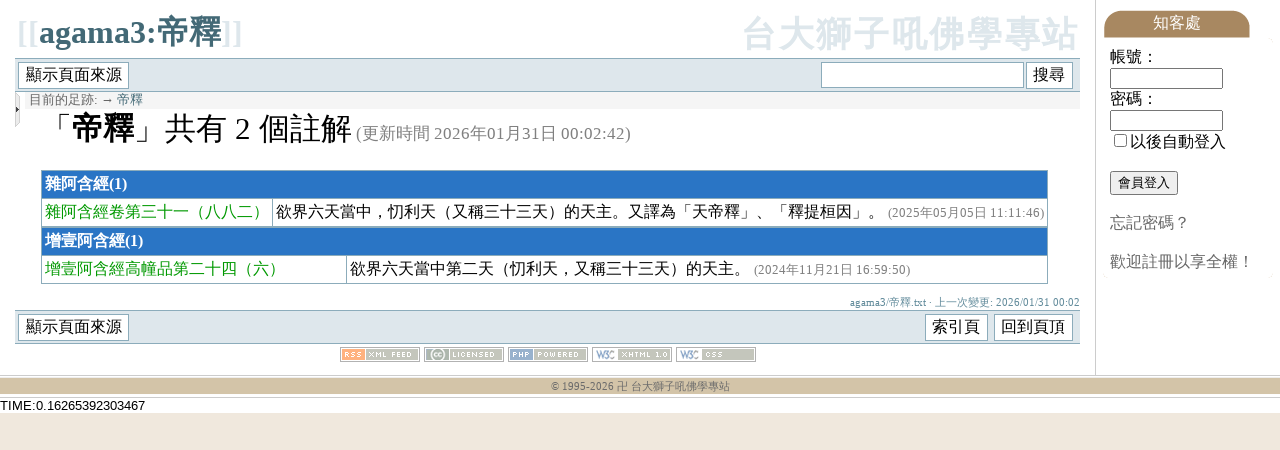

--- FILE ---
content_type: text/html; charset=UTF-8
request_url: https://buddhaspace.org/main/modules/dokuwiki/agama3:%E5%B8%9D%E9%87%8B
body_size: 63492
content:
<!DOCTYPE html PUBLIC "-//W3C//DTD XHTML 1.0 Transitional//EN" "http://www.w3.org/TR/xhtml1/DTD/xhtml1-transitional.dtd">
<html xmlns="http://www.w3.org/1999/xhtml" xml:lang="zh-TW" lang="zh-TW">
<head>
	<!-- Assign Theme name -->
	
	<!-- Title and meta -->
    <meta http-equiv="content-language" content="zh-TW" />
    <meta http-equiv="content-type" content="text/html; charset=UTF-8" />
	<title>agama3:帝釋 - 台大獅子吼佛學專站</title>
	<meta name="robots" content="index,follow" />
	<meta name="keywords" content="佛, 佛陀, 佛學, 佛教, 修行, 禪, 靜坐, 淨心, 打坐, 修行, 祈福, 離苦, 四聖諦, 八正道, 六度, 佛法討論, 佛法問題, 佛教問題, 台大, 獅子吼, 正念, 四念住, 四念處, Buddhism, Buddha, Zen, Dharma, Sangha, Practice, Meditation" />
	<meta name="description" content="台大獅子吼佛學專站是華人界第一個佛學專站。提供佛學討論交流，基於佛陀遺教，探尋佛陀本懷，實踐於日常生活，見證於慈悲智慧。" />
	<meta name="rating" content="general" />
	<meta name="author" content="台大獅子吼佛學專站" />
	<meta name="copyright" content="Copyright © 1995-2022" />
	<meta name="generator" content="XOOPS" />
	<meta name="viewport" content="width=device-width, initial-scale=1.0" />

	<!-- Rss -->
	<link rel="alternate" type="application/rss+xml" title="" href="https://buddhaspace.org/main/backend.php" />

	<!-- Favicon -->
	<link rel="shortcut icon" type="image/ico" href="https://buddhaspace.org/main/favicon.ico" />
	
    <!-- Sheet Css -->
	<link rel="stylesheet" type="text/css" media="all" title="Style sheet" href="https://buddhaspace.org/main/xoops.css" />
	<link rel="stylesheet" type="text/css" media="all" title="Style sheet" href="https://buddhaspace.org/main/themes/default/style.css" />
	<!-- Added by David on 2008/10/9 for CBS specific stylesheet. -->
	<link rel="stylesheet" type="text/css" media="all" title="Style sheet" href="https://buddhaspace.org/main/themes/default/cbs.css" />
	<!-- Added by David on 2008/10/12 for TAD Gallery -->
	<script type="text/javascript" src="https://buddhaspace.org/main/modules/tadgallery/class/jquery.js"></script>

    <!-- customized header contents -->
	<script src="https://buddhaspace.org/main/include/xoops.js" type="text/javascript"></script>
<link rel="stylesheet" href="https://buddhaspace.org/main/language/tchinese_utf8/style.css" type="text/css" />

  <meta name="generator" content="DokuWiki Release 2008-05-05" />
<meta name="robots" content="noindex,nofollow" />
<meta name="date" content="2026-01-31T00:02:42+0800" />
<meta name="keywords" content="agama3,帝釋" />
<link rel="search" type="application/opensearchdescription+xml" href="/main/modules/dokuwiki/lib/exe/opensearch.php" title="台大獅子吼佛學專站" />
<link rel="start" href="/main/modules/dokuwiki/" />
<link rel="contents" href="/main/modules/dokuwiki/agama3:%E5%B8%9D%E9%87%8B?do=index" title="索引頁" />
<link rel="alternate" type="application/rss+xml" title="Recent Changes" href="/main/modules/dokuwiki/feed.php" />
<link rel="alternate" type="application/rss+xml" title="Current Namespace" href="/main/modules/dokuwiki/feed.php?mode=list&amp;ns=agama3" />
<link rel="alternate" type="text/html" title="Plain HTML" href="/main/modules/dokuwiki/_export/xhtml/agama3:%E5%B8%9D%E9%87%8B" />
<link rel="alternate" type="text/plain" title="Wiki Markup" href="/main/modules/dokuwiki/_export/raw/agama3:%E5%B8%9D%E9%87%8B" />
<link rel="stylesheet" media="all" type="text/css" href="/main/modules/dokuwiki/lib/exe/css.php?s=all&amp;t=sidebar" />
<link rel="stylesheet" media="screen" type="text/css" href="/main/modules/dokuwiki/lib/exe/css.php?t=sidebar" />
<link rel="stylesheet" media="print" type="text/css" href="/main/modules/dokuwiki/lib/exe/css.php?s=print&amp;t=sidebar" />
<script type="text/javascript" charset="utf-8" src="/main/modules/dokuwiki/lib/exe/js.php?edit=0&amp;write=0" ></script>
    <script type="text/javascript">
    //<![CDATA[
    function epub_LoadScript( url )
    {
     document.write( '<scr' + 'ipt type="text/javascript" src="' + url + '"><\/scr' + 'ipt>' ) ;
    }
//]]>
  </script>
<link rel="stylesheet" media="screen" type="text/css" href="/main/modules/dokuwiki/lib/tpl/sidebar/layout.css" />
<link rel="stylesheet" media="screen" type="text/css" href="/main/modules/dokuwiki/lib/tpl/sidebar/design.css" />


<link rel="stylesheet" media="print" type="text/css" href="/main/modules/dokuwiki/lib/tpl/sidebar/print.css" />


</head>
<body>

<!-- Start Header -->
<!-- Added by David on 2008/11/24 to allow dokuwiki to hide header. -->
<!-- End header -->

<table cellspacing="0">
    <tr>
	<!-- Start left blocks loop -->
		<!-- End left blocks loop -->

	<td id="centercolumn" style="padding-left: 7px; padding-right: 7px;">
		<!-- Display center blocks if any -->
				<!-- End center top blocks loop -->

		<!-- Start content module page -->
		<div id="content">
<div id="dokuwiki" class="dokuwiki">
  
  <div class="stylehead">

    <div class="header">
      <div class="pagename">
        [[<a href="/main/modules/dokuwiki/agama3:%E5%B8%9D%E9%87%8B?do=backlink"  title="Backlinks">agama3:帝釋</a>]]
      </div>
      <div class="logo">
        <a href="/main/modules/dokuwiki/"  name="dokuwiki__top" id="dokuwiki__top" accesskey="h" title="[ALT+H]">台大獅子吼佛學專站</a>      </div>

      <div class="clearer"></div>
    </div>

    
    <div class="bar" id="bar__top">
      <div class="bar-left" id="bar__topleft">
        <form class="button btn_source" method="post" action="/main/modules/dokuwiki/agama3:帝釋"><div class="no"><input type="hidden" name="do" value="edit" /><input type="hidden" name="rev" value="" /><input type="submit" value="顯示頁面來源" class="button" accesskey="v" title="顯示頁面來源 [ALT+V]" /></div></form>              </div>

      <div class="bar-right" id="bar__topright">
                <form action="/main/modules/dokuwiki/" class="search" id="dw__search"><div class="no"><input type="hidden" name="do" value="search" /><input type="text" id="qsearch__in" accesskey="f" name="id" class="edit" title="[ALT+F]" /><input type="submit" value="搜尋" class="button" title="搜尋" /><div id="qsearch__out" class="ajax_qsearch JSpopup"></div></div></form>&nbsp;
      </div>

      <div class="clearer"></div>
    </div>
<table class="split"><tr>
<td class="c">
  <span id="sidebar_toggle" class="sidebar_open" onclick="toggleSidebar('/main/modules/dokuwiki/lib/tpl/sidebar/');"><img id="mini_btn" src="/main/modules/dokuwiki/lib/tpl/sidebar/images/mini-right.gif"></span>
  <div id="sidebar" style='display:none;'>
    <div id="sidebartop">
    </div>
    <div id="sidebar_content">
          <script type="text/javascript">
    //<![CDATA[

      if(!window._epub_show_throbber){	  
        epub_LoadScript("https://buddhaspace.org/main/modules/dokuwiki/lib/plugins/epub/script.js");
      }

    //]]>

    </script><!-- TOC START -->
<div class="toc">
<div class="tocheader toctoggle" id="toc__header">本頁目錄</div>
<div id="toc__inside">

<ul class="toc">
<li class="level1"><span class="li"><span class="li"><a href="#雜阿含經" class="toc"> 雜阿含經 </a></span></span></li>
<li class="level1"><span class="li"><span class="li"><a href="#增一阿含經" class="toc"> 增一阿含經 </a></span></span></li>
<li class="level1"><span class="li"><span class="li"><a href="#中阿含經" class="toc"> 中阿含經 </a></span></span></li>
<li class="level1"><span class="li"><span class="li"><a href="#長阿含經" class="toc"> 長阿含經 </a></span></span></li></ul>
</div>
</div>
<!-- TOC END -->
<ul>
<li class="level1"><span class="li"><a href="/main/modules/dokuwiki/start" class="wikilink1" title="start">首頁</a></span>
</li>
</ul>

</div>

<h1><a name="雜阿含經" id="雜阿含經"> 雜阿含經 </a></h1>
<div class="level1">
<ul>
<li class="level1"><span class="li"><a href="http://buddhaspace.org/agama/" class="urlextern" title="http://buddhaspace.org/agama/">雜阿含經</a></span>
</li>
</ul>
<table class="inline">
	<tr class="row0">
		<td class="col0"> <a href="/main/modules/dokuwiki/agama:%E9%9B%9C%E9%98%BF%E5%90%AB%E7%B6%93%E5%8D%B7%E7%AC%AC%E4%B8%80" class="wikilink1" title="agama:雜阿含經卷第一">1</a> </td><td class="col1"> <a href="/main/modules/dokuwiki/agama:%E9%9B%9C%E9%98%BF%E5%90%AB%E7%B6%93%E5%8D%B7%E7%AC%AC%E4%BA%8C" class="wikilink1" title="agama:雜阿含經卷第二">2</a> </td><td class="col2"> <a href="/main/modules/dokuwiki/agama:%E9%9B%9C%E9%98%BF%E5%90%AB%E7%B6%93%E5%8D%B7%E7%AC%AC%E4%B8%89" class="wikilink1" title="agama:雜阿含經卷第三">3</a> </td><td class="col3"> <a href="/main/modules/dokuwiki/agama:%E9%9B%9C%E9%98%BF%E5%90%AB%E7%B6%93%E5%8D%B7%E7%AC%AC%E5%9B%9B" class="wikilink1" title="agama:雜阿含經卷第四">4</a> </td><td class="col4"> <a href="/main/modules/dokuwiki/agama:%E9%9B%9C%E9%98%BF%E5%90%AB%E7%B6%93%E5%8D%B7%E7%AC%AC%E4%BA%94" class="wikilink1" title="agama:雜阿含經卷第五">5</a> </td>
	</tr>
	<tr class="row1">
		<td class="col0"> <a href="/main/modules/dokuwiki/agama:%E9%9B%9C%E9%98%BF%E5%90%AB%E7%B6%93%E5%8D%B7%E7%AC%AC%E5%85%AD" class="wikilink1" title="agama:雜阿含經卷第六">6</a> </td><td class="col1"> <a href="/main/modules/dokuwiki/agama:%E9%9B%9C%E9%98%BF%E5%90%AB%E7%B6%93%E5%8D%B7%E7%AC%AC%E4%B8%83" class="wikilink1" title="agama:雜阿含經卷第七">7</a> </td><td class="col2"> <a href="/main/modules/dokuwiki/agama:%E9%9B%9C%E9%98%BF%E5%90%AB%E7%B6%93%E5%8D%B7%E7%AC%AC%E5%85%AB" class="wikilink1" title="agama:雜阿含經卷第八">8</a> </td><td class="col3"> <a href="/main/modules/dokuwiki/agama:%E9%9B%9C%E9%98%BF%E5%90%AB%E7%B6%93%E5%8D%B7%E7%AC%AC%E4%B9%9D" class="wikilink1" title="agama:雜阿含經卷第九">9</a> </td><td class="col4"> <a href="/main/modules/dokuwiki/agama:%E9%9B%9C%E9%98%BF%E5%90%AB%E7%B6%93%E5%8D%B7%E7%AC%AC%E5%8D%81" class="wikilink1" title="agama:雜阿含經卷第十">10</a> </td>
	</tr>
	<tr class="row2">
		<td class="col0"> <a href="/main/modules/dokuwiki/agama:%E9%9B%9C%E9%98%BF%E5%90%AB%E7%B6%93%E5%8D%B7%E7%AC%AC%E5%8D%81%E4%B8%80" class="wikilink1" title="agama:雜阿含經卷第十一">11</a> </td><td class="col1"> <a href="/main/modules/dokuwiki/agama:%E9%9B%9C%E9%98%BF%E5%90%AB%E7%B6%93%E5%8D%B7%E7%AC%AC%E5%8D%81%E4%BA%8C" class="wikilink1" title="agama:雜阿含經卷第十二">12</a> </td><td class="col2"> <a href="/main/modules/dokuwiki/agama:%E9%9B%9C%E9%98%BF%E5%90%AB%E7%B6%93%E5%8D%B7%E7%AC%AC%E5%8D%81%E4%B8%89" class="wikilink1" title="agama:雜阿含經卷第十三">13</a> </td><td class="col3"> <a href="/main/modules/dokuwiki/agama:%E9%9B%9C%E9%98%BF%E5%90%AB%E7%B6%93%E5%8D%B7%E7%AC%AC%E5%8D%81%E5%9B%9B" class="wikilink1" title="agama:雜阿含經卷第十四">14</a> </td><td class="col4"> <a href="/main/modules/dokuwiki/agama:%E9%9B%9C%E9%98%BF%E5%90%AB%E7%B6%93%E5%8D%B7%E7%AC%AC%E5%8D%81%E4%BA%94" class="wikilink1" title="agama:雜阿含經卷第十五">15</a> </td>
	</tr>
	<tr class="row3">
		<td class="col0"> <a href="/main/modules/dokuwiki/agama:%E9%9B%9C%E9%98%BF%E5%90%AB%E7%B6%93%E5%8D%B7%E7%AC%AC%E5%8D%81%E5%85%AD" class="wikilink1" title="agama:雜阿含經卷第十六">16</a> </td><td class="col1"> <a href="/main/modules/dokuwiki/agama:%E9%9B%9C%E9%98%BF%E5%90%AB%E7%B6%93%E5%8D%B7%E7%AC%AC%E5%8D%81%E4%B8%83" class="wikilink1" title="agama:雜阿含經卷第十七">17</a> </td><td class="col2"> <a href="/main/modules/dokuwiki/agama:%E9%9B%9C%E9%98%BF%E5%90%AB%E7%B6%93%E5%8D%B7%E7%AC%AC%E5%8D%81%E5%85%AB" class="wikilink1" title="agama:雜阿含經卷第十八">18</a> </td><td class="col3"> <a href="/main/modules/dokuwiki/agama:%E9%9B%9C%E9%98%BF%E5%90%AB%E7%B6%93%E5%8D%B7%E7%AC%AC%E5%8D%81%E4%B9%9D" class="wikilink1" title="agama:雜阿含經卷第十九">19</a> </td><td class="col4"> <a href="/main/modules/dokuwiki/agama:%E9%9B%9C%E9%98%BF%E5%90%AB%E7%B6%93%E5%8D%B7%E7%AC%AC%E4%BA%8C%E5%8D%81" class="wikilink1" title="agama:雜阿含經卷第二十">20</a> </td>
	</tr>
	<tr class="row4">
		<td class="col0"> <a href="/main/modules/dokuwiki/agama:%E9%9B%9C%E9%98%BF%E5%90%AB%E7%B6%93%E5%8D%B7%E7%AC%AC%E4%BA%8C%E5%8D%81%E4%B8%80" class="wikilink1" title="agama:雜阿含經卷第二十一">21</a> </td><td class="col1"> <a href="/main/modules/dokuwiki/agama:%E9%9B%9C%E9%98%BF%E5%90%AB%E7%B6%93%E5%8D%B7%E7%AC%AC%E4%BA%8C%E5%8D%81%E4%BA%8C" class="wikilink1" title="agama:雜阿含經卷第二十二">22</a> </td><td class="col2"> <a href="/main/modules/dokuwiki/agama:%E9%9B%9C%E9%98%BF%E5%90%AB%E7%B6%93%E5%8D%B7%E7%AC%AC%E4%BA%8C%E5%8D%81%E4%B8%89" class="wikilink1" title="agama:雜阿含經卷第二十三">23</a> </td><td class="col3"> <a href="/main/modules/dokuwiki/agama:%E9%9B%9C%E9%98%BF%E5%90%AB%E7%B6%93%E5%8D%B7%E7%AC%AC%E4%BA%8C%E5%8D%81%E5%9B%9B" class="wikilink1" title="agama:雜阿含經卷第二十四">24</a> </td><td class="col4"> <a href="/main/modules/dokuwiki/agama:%E9%9B%9C%E9%98%BF%E5%90%AB%E7%B6%93%E5%8D%B7%E7%AC%AC%E4%BA%8C%E5%8D%81%E5%9B%9B-2" class="wikilink1" title="agama:雜阿含經卷第二十四-2">24-2</a> </td>
	</tr>
	<tr class="row5">
		<td class="col0"> <a href="/main/modules/dokuwiki/agama:%E9%9B%9C%E9%98%BF%E5%90%AB%E7%B6%93%E5%8D%B7%E7%AC%AC%E4%BA%8C%E5%8D%81%E5%9B%9B-3" class="wikilink1" title="agama:雜阿含經卷第二十四-3">24-3</a> </td><td class="col1"> <a href="/main/modules/dokuwiki/agama:%E9%9B%9C%E9%98%BF%E5%90%AB%E7%B6%93%E5%8D%B7%E7%AC%AC%E4%BA%8C%E5%8D%81%E5%9B%9B-4" class="wikilink1" title="agama:雜阿含經卷第二十四-4">24-4</a> </td><td class="col2 leftalign"> <a href="/main/modules/dokuwiki/agama:%E9%9B%9C%E9%98%BF%E5%90%AB%E7%B6%93%E5%8D%B7%E7%AC%AC%E4%BA%8C%E5%8D%81%E4%BA%94" class="wikilink1" title="agama:雜阿含經卷第二十五">25</a>  </td><td class="col3"> <a href="/main/modules/dokuwiki/agama:%E9%9B%9C%E9%98%BF%E5%90%AB%E7%B6%93%E5%8D%B7%E7%AC%AC%E4%BA%8C%E5%8D%81%E5%85%AD" class="wikilink1" title="agama:雜阿含經卷第二十六">26</a> </td><td class="col4"> <a href="/main/modules/dokuwiki/agama:%E9%9B%9C%E9%98%BF%E5%90%AB%E7%B6%93%E5%8D%B7%E7%AC%AC%E4%BA%8C%E5%8D%81%E5%85%AD-2" class="wikilink1" title="agama:雜阿含經卷第二十六-2">26-2</a> </td>
	</tr>
	<tr class="row6">
		<td class="col0"> <a href="/main/modules/dokuwiki/agama:%E9%9B%9C%E9%98%BF%E5%90%AB%E7%B6%93%E5%8D%B7%E7%AC%AC%E4%BA%8C%E5%8D%81%E4%B8%83" class="wikilink1" title="agama:雜阿含經卷第二十七">27</a> </td><td class="col1"> <a href="/main/modules/dokuwiki/agama:%E9%9B%9C%E9%98%BF%E5%90%AB%E7%B6%93%E5%8D%B7%E7%AC%AC%E4%BA%8C%E5%8D%81%E5%85%AB" class="wikilink1" title="agama:雜阿含經卷第二十八">28</a> </td><td class="col2"> <a href="/main/modules/dokuwiki/agama:%E9%9B%9C%E9%98%BF%E5%90%AB%E7%B6%93%E5%8D%B7%E7%AC%AC%E4%BA%8C%E5%8D%81%E4%B9%9D" class="wikilink1" title="agama:雜阿含經卷第二十九">29</a> </td><td class="col3"> <a href="/main/modules/dokuwiki/agama:%E9%9B%9C%E9%98%BF%E5%90%AB%E7%B6%93%E5%8D%B7%E7%AC%AC%E4%B8%89%E5%8D%81" class="wikilink1" title="agama:雜阿含經卷第三十">30</a> </td><td class="col4"> <a href="/main/modules/dokuwiki/agama:%E9%9B%9C%E9%98%BF%E5%90%AB%E7%B6%93%E5%8D%B7%E7%AC%AC%E4%B8%89%E5%8D%81%E4%B8%80" class="wikilink1" title="agama:雜阿含經卷第三十一">31</a> </td>
	</tr>
	<tr class="row7">
		<td class="col0"> <a href="/main/modules/dokuwiki/agama:%E9%9B%9C%E9%98%BF%E5%90%AB%E7%B6%93%E5%8D%B7%E7%AC%AC%E4%B8%89%E5%8D%81%E4%B8%80-2" class="wikilink1" title="agama:雜阿含經卷第三十一-2">31-2</a> </td><td class="col1"> <a href="/main/modules/dokuwiki/agama:%E9%9B%9C%E9%98%BF%E5%90%AB%E7%B6%93%E5%8D%B7%E7%AC%AC%E4%B8%89%E5%8D%81%E4%BA%8C" class="wikilink1" title="agama:雜阿含經卷第三十二">32</a> </td><td class="col2"> <a href="/main/modules/dokuwiki/agama:%E9%9B%9C%E9%98%BF%E5%90%AB%E7%B6%93%E5%8D%B7%E7%AC%AC%E4%B8%89%E5%8D%81%E4%B8%89" class="wikilink1" title="agama:雜阿含經卷第三十三">33</a> </td><td class="col3"> <a href="/main/modules/dokuwiki/agama:%E9%9B%9C%E9%98%BF%E5%90%AB%E7%B6%93%E5%8D%B7%E7%AC%AC%E4%B8%89%E5%8D%81%E5%9B%9B" class="wikilink1" title="agama:雜阿含經卷第三十四">34</a> </td><td class="col4"> <a href="/main/modules/dokuwiki/agama:%E9%9B%9C%E9%98%BF%E5%90%AB%E7%B6%93%E5%8D%B7%E7%AC%AC%E4%B8%89%E5%8D%81%E4%BA%94" class="wikilink1" title="agama:雜阿含經卷第三十五">35</a> </td>
	</tr>
	<tr class="row8">
		<td class="col0"> <a href="/main/modules/dokuwiki/agama:%E9%9B%9C%E9%98%BF%E5%90%AB%E7%B6%93%E5%8D%B7%E7%AC%AC%E4%B8%89%E5%8D%81%E5%85%AD" class="wikilink1" title="agama:雜阿含經卷第三十六">36</a> </td><td class="col1"> <a href="/main/modules/dokuwiki/agama:%E9%9B%9C%E9%98%BF%E5%90%AB%E7%B6%93%E5%8D%B7%E7%AC%AC%E4%B8%89%E5%8D%81%E4%B8%83" class="wikilink1" title="agama:雜阿含經卷第三十七">37</a> </td><td class="col2"> <a href="/main/modules/dokuwiki/agama:%E9%9B%9C%E9%98%BF%E5%90%AB%E7%B6%93%E5%8D%B7%E7%AC%AC%E4%B8%89%E5%8D%81%E5%85%AB" class="wikilink1" title="agama:雜阿含經卷第三十八">38</a> </td><td class="col3"> <a href="/main/modules/dokuwiki/agama:%E9%9B%9C%E9%98%BF%E5%90%AB%E7%B6%93%E5%8D%B7%E7%AC%AC%E4%B8%89%E5%8D%81%E4%B9%9D" class="wikilink1" title="agama:雜阿含經卷第三十九">39</a> </td><td class="col4"> <a href="/main/modules/dokuwiki/agama:%E9%9B%9C%E9%98%BF%E5%90%AB%E7%B6%93%E5%8D%B7%E7%AC%AC%E5%9B%9B%E5%8D%81" class="wikilink1" title="agama:雜阿含經卷第四十">40</a> </td>
	</tr>
	<tr class="row9">
		<td class="col0"> <a href="/main/modules/dokuwiki/agama:%E9%9B%9C%E9%98%BF%E5%90%AB%E7%B6%93%E5%8D%B7%E7%AC%AC%E5%9B%9B%E5%8D%81%E4%B8%80" class="wikilink1" title="agama:雜阿含經卷第四十一">41</a> </td><td class="col1"> <a href="/main/modules/dokuwiki/agama:%E9%9B%9C%E9%98%BF%E5%90%AB%E7%B6%93%E5%8D%B7%E7%AC%AC%E5%9B%9B%E5%8D%81%E4%BA%8C" class="wikilink1" title="agama:雜阿含經卷第四十二">42</a> </td><td class="col2"> <a href="/main/modules/dokuwiki/agama:%E9%9B%9C%E9%98%BF%E5%90%AB%E7%B6%93%E5%8D%B7%E7%AC%AC%E5%9B%9B%E5%8D%81%E4%B8%89" class="wikilink1" title="agama:雜阿含經卷第四十三">43</a> </td><td class="col3"> <a href="/main/modules/dokuwiki/agama:%E9%9B%9C%E9%98%BF%E5%90%AB%E7%B6%93%E5%8D%B7%E7%AC%AC%E5%9B%9B%E5%8D%81%E5%9B%9B" class="wikilink1" title="agama:雜阿含經卷第四十四">44</a> </td><td class="col4"> <a href="/main/modules/dokuwiki/agama:%E9%9B%9C%E9%98%BF%E5%90%AB%E7%B6%93%E5%8D%B7%E7%AC%AC%E5%9B%9B%E5%8D%81%E4%BA%94" class="wikilink1" title="agama:雜阿含經卷第四十五">45</a> </td>
	</tr>
	<tr class="row10">
		<td class="col0"> <a href="/main/modules/dokuwiki/agama:%E9%9B%9C%E9%98%BF%E5%90%AB%E7%B6%93%E5%8D%B7%E7%AC%AC%E5%9B%9B%E5%8D%81%E5%85%AD" class="wikilink1" title="agama:雜阿含經卷第四十六">46</a> </td><td class="col1"> <a href="/main/modules/dokuwiki/agama:%E9%9B%9C%E9%98%BF%E5%90%AB%E7%B6%93%E5%8D%B7%E7%AC%AC%E5%9B%9B%E5%8D%81%E4%B8%83" class="wikilink1" title="agama:雜阿含經卷第四十七">47</a> </td><td class="col2"> <a href="/main/modules/dokuwiki/agama:%E9%9B%9C%E9%98%BF%E5%90%AB%E7%B6%93%E5%8D%B7%E7%AC%AC%E5%9B%9B%E5%8D%81%E5%85%AB" class="wikilink1" title="agama:雜阿含經卷第四十八">48</a> </td><td class="col3"> <a href="/main/modules/dokuwiki/agama:%E9%9B%9C%E9%98%BF%E5%90%AB%E7%B6%93%E5%8D%B7%E7%AC%AC%E5%9B%9B%E5%8D%81%E4%B9%9D" class="wikilink1" title="agama:雜阿含經卷第四十九">49</a> </td><td class="col4"> <a href="/main/modules/dokuwiki/agama:%E9%9B%9C%E9%98%BF%E5%90%AB%E7%B6%93%E5%8D%B7%E7%AC%AC%E4%BA%94%E5%8D%81" class="wikilink1" title="agama:雜阿含經卷第五十">50</a> </td>
	</tr>
</table>

</div>

<h1><a name="增一阿含經" id="增一阿含經"> 增一阿含經 </a></h1>
<div class="level1">
<ul>
<li class="level1"><span class="li"><a href="http://buddhaspace.org/agama1/" class="urlextern" title="http://buddhaspace.org/agama1/">增一阿含經</a></span>
</li>
</ul>
<table class="inline">
	<tr class="row0">
		<td class="col0"> <a href="/main/modules/dokuwiki/agama1:%E5%A2%9E%E5%A3%B9%E9%98%BF%E5%90%AB%E7%B6%93%E5%BA%8F%E5%93%81%E7%AC%AC%E4%B8%80" class="wikilink1" title="agama1:增壹阿含經序品第一">1</a> </td><td class="col1"> <a href="/main/modules/dokuwiki/agama1:%E5%A2%9E%E5%A3%B9%E9%98%BF%E5%90%AB%E7%B6%93%E5%8D%81%E5%BF%B5%E5%93%81%E7%AC%AC%E4%BA%8C" class="wikilink1" title="agama1:增壹阿含經十念品第二">2</a> </td><td class="col2"> <a href="/main/modules/dokuwiki/agama1:%E5%A2%9E%E5%A3%B9%E9%98%BF%E5%90%AB%E7%B6%93%E5%BB%A3%E6%BC%94%E5%93%81%E7%AC%AC%E4%B8%89" class="wikilink1" title="agama1:增壹阿含經廣演品第三">3</a> </td><td class="col3"> <a href="/main/modules/dokuwiki/agama1:%E5%A2%9E%E5%A3%B9%E9%98%BF%E5%90%AB%E7%B6%93%E5%BC%9F%E5%AD%90%E5%93%81%E7%AC%AC%E5%9B%9B" class="wikilink1" title="agama1:增壹阿含經弟子品第四">4</a> </td><td class="col4"> <a href="/main/modules/dokuwiki/agama1:%E5%A2%9E%E5%A3%B9%E9%98%BF%E5%90%AB%E7%B6%93%E6%AF%94%E4%B8%98%E5%B0%BC%E5%93%81%E7%AC%AC%E4%BA%94" class="wikilink1" title="agama1:增壹阿含經比丘尼品第五">5</a> </td>
	</tr>
	<tr class="row1">
		<td class="col0"> <a href="/main/modules/dokuwiki/agama1:%E5%A2%9E%E5%A3%B9%E9%98%BF%E5%90%AB%E7%B6%93%E6%B8%85%E4%BF%A1%E5%A3%AB%E5%93%81%E7%AC%AC%E5%85%AD" class="wikilink1" title="agama1:增壹阿含經清信士品第六">6</a> </td><td class="col1"> <a href="/main/modules/dokuwiki/agama1:%E5%A2%9E%E5%A3%B9%E9%98%BF%E5%90%AB%E7%B6%93%E6%B8%85%E4%BF%A1%E5%A5%B3%E5%93%81%E7%AC%AC%E4%B8%83" class="wikilink1" title="agama1:增壹阿含經清信女品第七">7</a> </td><td class="col2"> <a href="/main/modules/dokuwiki/agama1:%E5%A2%9E%E5%A3%B9%E9%98%BF%E5%90%AB%E7%B6%93%E9%98%BF%E9%A0%88%E5%80%AB%E5%93%81%E7%AC%AC%E5%85%AB" class="wikilink1" title="agama1:增壹阿含經阿須倫品第八">8</a> </td><td class="col3"> <a href="/main/modules/dokuwiki/agama1:%E5%A2%9E%E5%A3%B9%E9%98%BF%E5%90%AB%E7%B6%93%E4%B8%80%E5%AD%90%E5%93%81%E7%AC%AC%E4%B9%9D" class="wikilink1" title="agama1:增壹阿含經一子品第九">9</a> </td><td class="col4"> <a href="/main/modules/dokuwiki/agama1:%E5%A2%9E%E5%A3%B9%E9%98%BF%E5%90%AB%E7%B6%93%E8%AD%B7%E5%BF%83%E5%93%81%E7%AC%AC%E5%8D%81" class="wikilink1" title="agama1:增壹阿含經護心品第十">10</a> </td>
	</tr>
	<tr class="row2">
		<td class="col0"> <a href="/main/modules/dokuwiki/agama1:%E5%A2%9E%E5%A3%B9%E9%98%BF%E5%90%AB%E7%B6%93%E4%B8%8D%E9%80%AE%E5%93%81%E7%AC%AC%E5%8D%81%E4%B8%80" class="wikilink1" title="agama1:增壹阿含經不逮品第十一">11</a> </td><td class="col1"> <a href="/main/modules/dokuwiki/agama1:%E5%A2%9E%E5%A3%B9%E9%98%BF%E5%90%AB%E7%B6%93%E5%A3%B9%E5%85%A5%E9%81%93%E5%93%81%E7%AC%AC%E5%8D%81%E4%BA%8C" class="wikilink1" title="agama1:增壹阿含經壹入道品第十二">12</a> </td><td class="col2"> <a href="/main/modules/dokuwiki/agama1:%E5%A2%9E%E5%A3%B9%E9%98%BF%E5%90%AB%E7%B6%93%E5%88%A9%E9%A4%8A%E5%93%81%E7%AC%AC%E5%8D%81%E4%B8%89" class="wikilink1" title="agama1:增壹阿含經利養品第十三">13</a> </td><td class="col3"> <a href="/main/modules/dokuwiki/agama1:%E5%A2%9E%E5%A3%B9%E9%98%BF%E5%90%AB%E7%B6%93%E4%BA%94%E6%88%92%E5%93%81%E7%AC%AC%E5%8D%81%E5%9B%9B" class="wikilink1" title="agama1:增壹阿含經五戒品第十四">14</a> </td><td class="col4"> <a href="/main/modules/dokuwiki/agama1:%E5%A2%9E%E5%A3%B9%E9%98%BF%E5%90%AB%E7%B6%93%E6%9C%89%E7%84%A1%E5%93%81%E7%AC%AC%E5%8D%81%E4%BA%94" class="wikilink1" title="agama1:增壹阿含經有無品第十五">15</a> </td>
	</tr>
	<tr class="row3">
		<td class="col0"> <a href="/main/modules/dokuwiki/agama1:%E5%A2%9E%E5%A3%B9%E9%98%BF%E5%90%AB%E7%B6%93%E7%81%AB%E6%BB%85%E5%93%81%E7%AC%AC%E5%8D%81%E5%85%AD" class="wikilink1" title="agama1:增壹阿含經火滅品第十六">16</a> </td><td class="col1"> <a href="/main/modules/dokuwiki/agama1:%E5%A2%9E%E5%A3%B9%E9%98%BF%E5%90%AB%E7%B6%93%E5%AE%89%E8%88%AC%E5%93%81%E7%AC%AC%E5%8D%81%E4%B8%83" class="wikilink1" title="agama1:增壹阿含經安般品第十七">17</a> </td><td class="col2"> <a href="/main/modules/dokuwiki/agama1:%E5%A2%9E%E5%A3%B9%E9%98%BF%E5%90%AB%E7%B6%93%E6%85%9A%E6%84%A7%E5%93%81%E7%AC%AC%E5%8D%81%E5%85%AB" class="wikilink1" title="agama1:增壹阿含經慚愧品第十八">18</a> </td><td class="col3"> <a href="/main/modules/dokuwiki/agama1:%E5%A2%9E%E5%A3%B9%E9%98%BF%E5%90%AB%E7%B6%93%E5%8B%B8%E8%AB%8B%E5%93%81%E7%AC%AC%E5%8D%81%E4%B9%9D" class="wikilink1" title="agama1:增壹阿含經勸請品第十九">19</a> </td><td class="col4"> <a href="/main/modules/dokuwiki/agama1:%E5%A2%9E%E5%A3%B9%E9%98%BF%E5%90%AB%E7%B6%93%E5%96%84%E7%9F%A5%E8%AD%98%E5%93%81%E7%AC%AC%E4%BA%8C%E5%8D%81" class="wikilink1" title="agama1:增壹阿含經善知識品第二十">20</a> </td>
	</tr>
	<tr class="row4">
		<td class="col0"> <a href="/main/modules/dokuwiki/agama1:%E5%A2%9E%E5%A3%B9%E9%98%BF%E5%90%AB%E7%B6%93%E4%B8%89%E5%AF%B6%E5%93%81%E7%AC%AC%E4%BA%8C%E5%8D%81%E4%B8%80" class="wikilink1" title="agama1:增壹阿含經三寶品第二十一">21</a> </td><td class="col1"> <a href="/main/modules/dokuwiki/agama1:%E5%A2%9E%E5%A3%B9%E9%98%BF%E5%90%AB%E7%B6%93%E4%B8%89%E4%BE%9B%E9%A4%8A%E5%93%81%E7%AC%AC%E4%BA%8C%E5%8D%81%E4%BA%8C" class="wikilink1" title="agama1:增壹阿含經三供養品第二十二">22</a> </td><td class="col2"> <a href="/main/modules/dokuwiki/agama1:%E5%A2%9E%E5%A3%B9%E9%98%BF%E5%90%AB%E7%B6%93%E5%9C%B0%E4%B8%BB%E5%93%81%E7%AC%AC%E4%BA%8C%E5%8D%81%E4%B8%89" class="wikilink1" title="agama1:增壹阿含經地主品第二十三">23</a> </td><td class="col3"> <a href="/main/modules/dokuwiki/agama1:%E5%A2%9E%E5%A3%B9%E9%98%BF%E5%90%AB%E7%B6%93%E9%AB%98%E5%B9%A2%E5%93%81%E7%AC%AC%E4%BA%8C%E5%8D%81%E5%9B%9B" class="wikilink1" title="agama1:增壹阿含經高幢品第二十四">24</a> </td><td class="col4"> <a href="/main/modules/dokuwiki/agama1:%E5%A2%9E%E5%A3%B9%E9%98%BF%E5%90%AB%E7%B6%93%E5%9B%9B%E8%AB%A6%E5%93%81%E7%AC%AC%E4%BA%8C%E5%8D%81%E4%BA%94" class="wikilink1" title="agama1:增壹阿含經四諦品第二十五">25</a> </td>
	</tr>
	<tr class="row5">
		<td class="col0"> <a href="/main/modules/dokuwiki/agama1:%E5%A2%9E%E5%A3%B9%E9%98%BF%E5%90%AB%E7%B6%93%E5%9B%9B%E6%84%8F%E6%96%B7%E5%93%81%E7%AC%AC%E4%BA%8C%E5%8D%81%E5%85%AD" class="wikilink1" title="agama1:增壹阿含經四意斷品第二十六">26</a> </td><td class="col1"> <a href="/main/modules/dokuwiki/agama1:%E5%A2%9E%E5%A3%B9%E9%98%BF%E5%90%AB%E7%B6%93%E7%AD%89%E8%B6%A3%E5%9B%9B%E8%AB%A6%E5%93%81%E7%AC%AC%E4%BA%8C%E5%8D%81%E4%B8%83" class="wikilink1" title="agama1:增壹阿含經等趣四諦品第二十七">27</a> </td><td class="col2"> <a href="/main/modules/dokuwiki/agama1:%E5%A2%9E%E5%A3%B9%E9%98%BF%E5%90%AB%E7%B6%93%E8%81%B2%E8%81%9E%E5%93%81%E7%AC%AC%E4%BA%8C%E5%8D%81%E5%85%AB" class="wikilink1" title="agama1:增壹阿含經聲聞品第二十八">28</a> </td><td class="col3"> <a href="/main/modules/dokuwiki/agama1:%E5%A2%9E%E5%A3%B9%E9%98%BF%E5%90%AB%E7%B6%93%E8%8B%A6%E6%A8%82%E5%93%81%E7%AC%AC%E4%BA%8C%E5%8D%81%E4%B9%9D" class="wikilink1" title="agama1:增壹阿含經苦樂品第二十九">29</a> </td><td class="col4"> <a href="/main/modules/dokuwiki/agama1:%E5%A2%9E%E5%A3%B9%E9%98%BF%E5%90%AB%E7%B6%93%E9%A0%88%E9%99%80%E5%93%81%E7%AC%AC%E4%B8%89%E5%8D%81" class="wikilink1" title="agama1:增壹阿含經須陀品第三十">30</a> </td>
	</tr>
	<tr class="row6">
		<td class="col0"> <a href="/main/modules/dokuwiki/agama1:%E5%A2%9E%E5%A3%B9%E9%98%BF%E5%90%AB%E7%B6%93%E5%A2%9E%E4%B8%8A%E5%93%81%E7%AC%AC%E4%B8%89%E5%8D%81%E4%B8%80" class="wikilink1" title="agama1:增壹阿含經增上品第三十一">31</a> </td><td class="col1"> <a href="/main/modules/dokuwiki/agama1:%E5%A2%9E%E5%A3%B9%E9%98%BF%E5%90%AB%E7%B6%93%E5%96%84%E8%81%9A%E5%93%81%E7%AC%AC%E4%B8%89%E5%8D%81%E4%BA%8C" class="wikilink1" title="agama1:增壹阿含經善聚品第三十二">32</a> </td><td class="col2"> <a href="/main/modules/dokuwiki/agama1:%E5%A2%9E%E5%A3%B9%E9%98%BF%E5%90%AB%E7%B6%93%E4%BA%94%E7%8E%8B%E5%93%81%E7%AC%AC%E4%B8%89%E5%8D%81%E4%B8%89" class="wikilink1" title="agama1:增壹阿含經五王品第三十三">33</a> </td><td class="col3"> <a href="/main/modules/dokuwiki/agama1:%E5%A2%9E%E5%A3%B9%E9%98%BF%E5%90%AB%E7%B6%93%E7%AD%89%E8%A6%8B%E5%93%81%E7%AC%AC%E4%B8%89%E5%8D%81%E5%9B%9B" class="wikilink1" title="agama1:增壹阿含經等見品第三十四">34</a> </td><td class="col4"> <a href="/main/modules/dokuwiki/agama1:%E5%A2%9E%E5%A3%B9%E9%98%BF%E5%90%AB%E7%B6%93%E9%82%AA%E8%81%9A%E5%93%81%E7%AC%AC%E4%B8%89%E5%8D%81%E4%BA%94" class="wikilink1" title="agama1:增壹阿含經邪聚品第三十五">35</a> </td>
	</tr>
	<tr class="row7">
		<td class="col0"> <a href="/main/modules/dokuwiki/agama1:%E5%A2%9E%E5%A3%B9%E9%98%BF%E5%90%AB%E7%B6%93%E8%81%BD%E6%B3%95%E5%93%81%E7%AC%AC%E4%B8%89%E5%8D%81%E5%85%AD" class="wikilink1" title="agama1:增壹阿含經聽法品第三十六">36</a> </td><td class="col1"> <a href="/main/modules/dokuwiki/agama1:%E5%A2%9E%E5%A3%B9%E9%98%BF%E5%90%AB%E7%B6%93%E5%85%AD%E9%87%8D%E5%93%81%E7%AC%AC%E4%B8%89%E5%8D%81%E4%B8%83" class="wikilink1" title="agama1:增壹阿含經六重品第三十七">37</a> </td><td class="col2"> <a href="/main/modules/dokuwiki/agama1:%E5%A2%9E%E5%A3%B9%E9%98%BF%E5%90%AB%E7%B6%93%E5%8A%9B%E5%93%81%E7%AC%AC%E4%B8%89%E5%8D%81%E5%85%AB" class="wikilink1" title="agama1:增壹阿含經力品第三十八">38</a> </td><td class="col3"> <a href="/main/modules/dokuwiki/agama1:%E5%A2%9E%E5%A3%B9%E9%98%BF%E5%90%AB%E7%B6%93%E7%AD%89%E6%B3%95%E5%93%81%E7%AC%AC%E4%B8%89%E5%8D%81%E4%B9%9D" class="wikilink1" title="agama1:增壹阿含經等法品第三十九">39</a> </td><td class="col4"> <a href="/main/modules/dokuwiki/agama1:%E5%A2%9E%E5%A3%B9%E9%98%BF%E5%90%AB%E7%B6%93%E4%B8%83%E6%97%A5%E5%93%81%E7%AC%AC%E5%9B%9B%E5%8D%81" class="wikilink1" title="agama1:增壹阿含經七日品第四十">40</a> </td>
	</tr>
	<tr class="row8">
		<td class="col0"> <a href="/main/modules/dokuwiki/agama1:%E5%A2%9E%E5%A3%B9%E9%98%BF%E5%90%AB%E7%B6%93%E8%8E%AB%E7%95%8F%E5%93%81%E7%AC%AC%E5%9B%9B%E5%8D%81%E4%B8%80" class="wikilink1" title="agama1:增壹阿含經莫畏品第四十一">41</a> </td><td class="col1"> <a href="/main/modules/dokuwiki/agama1:%E5%A2%9E%E5%A3%B9%E9%98%BF%E5%90%AB%E7%B6%93%E5%85%AB%E9%9B%A3%E5%93%81%E7%AC%AC%E5%9B%9B%E5%8D%81%E4%BA%8C" class="wikilink1" title="agama1:增壹阿含經八難品第四十二">42</a> </td><td class="col2"> <a href="/main/modules/dokuwiki/agama1:%E5%A2%9E%E5%A3%B9%E9%98%BF%E5%90%AB%E7%B6%93%E9%A6%AC%E8%A1%80%E5%A4%A9%E5%AD%90%E5%93%81%E7%AC%AC%E5%9B%9B%E5%8D%81%E4%B8%89" class="wikilink1" title="agama1:增壹阿含經馬血天子品第四十三">43</a> </td><td class="col3"> <a href="/main/modules/dokuwiki/agama1:%E5%A2%9E%E5%A3%B9%E9%98%BF%E5%90%AB%E7%B6%93%E4%B9%9D%E7%9C%BE%E7%94%9F%E5%B1%85%E5%93%81%E7%AC%AC%E5%9B%9B%E5%8D%81%E5%9B%9B" class="wikilink1" title="agama1:增壹阿含經九眾生居品第四十四">44</a> </td><td class="col4"> <a href="/main/modules/dokuwiki/agama1:%E5%A2%9E%E5%A3%B9%E9%98%BF%E5%90%AB%E7%B6%93%E9%A6%AC%E7%8E%8B%E5%93%81%E7%AC%AC%E5%9B%9B%E5%8D%81%E4%BA%94" class="wikilink1" title="agama1:增壹阿含經馬王品第四十五">45</a> </td>
	</tr>
	<tr class="row9">
		<td class="col0"> <a href="/main/modules/dokuwiki/agama1:%E5%A2%9E%E5%A3%B9%E9%98%BF%E5%90%AB%E7%B6%93%E7%B5%90%E7%A6%81%E5%93%81%E7%AC%AC%E5%9B%9B%E5%8D%81%E5%85%AD" class="wikilink1" title="agama1:增壹阿含經結禁品第四十六">46</a> </td><td class="col1"> <a href="/main/modules/dokuwiki/agama1:%E5%A2%9E%E5%A3%B9%E9%98%BF%E5%90%AB%E7%B6%93%E5%96%84%E6%83%A1%E5%93%81%E7%AC%AC%E5%9B%9B%E5%8D%81%E4%B8%83" class="wikilink1" title="agama1:增壹阿含經善惡品第四十七">47</a> </td><td class="col2"> <a href="/main/modules/dokuwiki/agama1:%E5%A2%9E%E5%A3%B9%E9%98%BF%E5%90%AB%E7%B6%93%E5%8D%81%E4%B8%8D%E5%96%84%E5%93%81%E7%AC%AC%E5%9B%9B%E5%8D%81%E5%85%AB" class="wikilink1" title="agama1:增壹阿含經十不善品第四十八">48</a> </td><td class="col3"> <a href="/main/modules/dokuwiki/agama1:%E5%A2%9E%E5%A3%B9%E9%98%BF%E5%90%AB%E7%B6%93%E6%94%BE%E7%89%9B%E5%93%81%E7%AC%AC%E5%9B%9B%E5%8D%81%E4%B9%9D" class="wikilink1" title="agama1:增壹阿含經放牛品第四十九">49</a> </td><td class="col4"> <a href="/main/modules/dokuwiki/agama1:%E5%A2%9E%E5%A3%B9%E9%98%BF%E5%90%AB%E7%B6%93%E7%A6%AE%E4%B8%89%E5%AF%B6%E5%93%81%E7%AC%AC%E4%BA%94%E5%8D%81" class="wikilink1" title="agama1:增壹阿含經禮三寶品第五十">50</a> </td>
	</tr>
	<tr class="row10">
		<td class="col0"> <a href="/main/modules/dokuwiki/agama1:%E5%A2%9E%E5%A3%B9%E9%98%BF%E5%90%AB%E7%B6%93%E9%9D%9E%E5%B8%B8%E5%93%81%E7%AC%AC%E4%BA%94%E5%8D%81%E4%B8%80" class="wikilink1" title="agama1:增壹阿含經非常品第五十一">51</a> </td><td class="col1" colspan="4"> <a href="/main/modules/dokuwiki/agama1:%E5%A2%9E%E5%A3%B9%E9%98%BF%E5%90%AB%E7%B6%93%E5%A4%A7%E6%84%9B%E9%81%93%E8%88%AC%E6%B6%85%E6%A7%83%E5%93%81%E7%AC%AC%E4%BA%94%E5%8D%81%E4%BA%8C" class="wikilink1" title="agama1:增壹阿含經大愛道般涅槃品第五十二">52</a> </td>
	</tr>
</table>

</div>

<h1><a name="中阿含經" id="中阿含經"> 中阿含經 </a></h1>
<div class="level1">
<ul>
<li class="level1"><span class="li"><a href="http://buddhaspace.org/agama2/" class="urlextern" title="http://buddhaspace.org/agama2/">中阿含經</a></span>
</li>
</ul>
<table class="inline">
	<tr class="row0">
		<td class="col0"> <a href="/main/modules/dokuwiki/agama2:%E4%B8%AD%E9%98%BF%E5%90%AB%E7%B6%93%E5%8D%B7%E7%AC%AC%E4%B8%80" class="wikilink1" title="agama2:中阿含經卷第一">1</a> </td><td class="col1"> <a href="/main/modules/dokuwiki/agama2:%E4%B8%AD%E9%98%BF%E5%90%AB%E7%B6%93%E5%8D%B7%E7%AC%AC%E4%BA%8C" class="wikilink1" title="agama2:中阿含經卷第二">2</a> </td><td class="col2"> <a href="/main/modules/dokuwiki/agama2:%E4%B8%AD%E9%98%BF%E5%90%AB%E7%B6%93%E5%8D%B7%E7%AC%AC%E4%B8%89" class="wikilink1" title="agama2:中阿含經卷第三">3</a> </td><td class="col3"> <a href="/main/modules/dokuwiki/agama2:%E4%B8%AD%E9%98%BF%E5%90%AB%E7%B6%93%E5%8D%B7%E7%AC%AC%E5%9B%9B" class="wikilink1" title="agama2:中阿含經卷第四">4</a> </td><td class="col4"> <a href="/main/modules/dokuwiki/agama2:%E4%B8%AD%E9%98%BF%E5%90%AB%E7%B6%93%E5%8D%B7%E7%AC%AC%E4%BA%94" class="wikilink1" title="agama2:中阿含經卷第五">5</a> </td>
	</tr>
	<tr class="row1">
		<td class="col0"> <a href="/main/modules/dokuwiki/agama2:%E4%B8%AD%E9%98%BF%E5%90%AB%E7%B6%93%E5%8D%B7%E7%AC%AC%E5%85%AD" class="wikilink1" title="agama2:中阿含經卷第六">6</a> </td><td class="col1"> <a href="/main/modules/dokuwiki/agama2:%E4%B8%AD%E9%98%BF%E5%90%AB%E7%B6%93%E5%8D%B7%E7%AC%AC%E4%B8%83" class="wikilink1" title="agama2:中阿含經卷第七">7</a> </td><td class="col2"> <a href="/main/modules/dokuwiki/agama2:%E4%B8%AD%E9%98%BF%E5%90%AB%E7%B6%93%E5%8D%B7%E7%AC%AC%E5%85%AB" class="wikilink1" title="agama2:中阿含經卷第八">8</a> </td><td class="col3"> <a href="/main/modules/dokuwiki/agama2:%E4%B8%AD%E9%98%BF%E5%90%AB%E7%B6%93%E5%8D%B7%E7%AC%AC%E4%B9%9D" class="wikilink1" title="agama2:中阿含經卷第九">9</a> </td><td class="col4"> <a href="/main/modules/dokuwiki/agama2:%E4%B8%AD%E9%98%BF%E5%90%AB%E7%B6%93%E5%8D%B7%E7%AC%AC%E5%8D%81" class="wikilink1" title="agama2:中阿含經卷第十">10</a> </td>
	</tr>
	<tr class="row2">
		<td class="col0"> <a href="/main/modules/dokuwiki/agama2:%E4%B8%AD%E9%98%BF%E5%90%AB%E7%B6%93%E5%8D%B7%E7%AC%AC%E5%8D%81%E4%B8%80" class="wikilink1" title="agama2:中阿含經卷第十一">11</a> </td><td class="col1"> <a href="/main/modules/dokuwiki/agama2:%E4%B8%AD%E9%98%BF%E5%90%AB%E7%B6%93%E5%8D%B7%E7%AC%AC%E5%8D%81%E4%BA%8C" class="wikilink1" title="agama2:中阿含經卷第十二">12</a> </td><td class="col2"> <a href="/main/modules/dokuwiki/agama2:%E4%B8%AD%E9%98%BF%E5%90%AB%E7%B6%93%E5%8D%B7%E7%AC%AC%E5%8D%81%E4%B8%89" class="wikilink1" title="agama2:中阿含經卷第十三">13</a> </td><td class="col3"> <a href="/main/modules/dokuwiki/agama2:%E4%B8%AD%E9%98%BF%E5%90%AB%E7%B6%93%E5%8D%B7%E7%AC%AC%E5%8D%81%E5%9B%9B" class="wikilink1" title="agama2:中阿含經卷第十四">14</a> </td><td class="col4"> <a href="/main/modules/dokuwiki/agama2:%E4%B8%AD%E9%98%BF%E5%90%AB%E7%B6%93%E5%8D%B7%E7%AC%AC%E5%8D%81%E4%BA%94" class="wikilink1" title="agama2:中阿含經卷第十五">15</a> </td>
	</tr>
	<tr class="row3">
		<td class="col0"> <a href="/main/modules/dokuwiki/agama2:%E4%B8%AD%E9%98%BF%E5%90%AB%E7%B6%93%E5%8D%B7%E7%AC%AC%E5%8D%81%E5%85%AD" class="wikilink1" title="agama2:中阿含經卷第十六">16</a> </td><td class="col1"> <a href="/main/modules/dokuwiki/agama2:%E4%B8%AD%E9%98%BF%E5%90%AB%E7%B6%93%E5%8D%B7%E7%AC%AC%E5%8D%81%E4%B8%83" class="wikilink1" title="agama2:中阿含經卷第十七">17</a> </td><td class="col2"> <a href="/main/modules/dokuwiki/agama2:%E4%B8%AD%E9%98%BF%E5%90%AB%E7%B6%93%E5%8D%B7%E7%AC%AC%E5%8D%81%E5%85%AB" class="wikilink1" title="agama2:中阿含經卷第十八">18</a> </td><td class="col3"> <a href="/main/modules/dokuwiki/agama2:%E4%B8%AD%E9%98%BF%E5%90%AB%E7%B6%93%E5%8D%B7%E7%AC%AC%E5%8D%81%E4%B9%9D" class="wikilink1" title="agama2:中阿含經卷第十九">19</a> </td><td class="col4"> <a href="/main/modules/dokuwiki/agama2:%E4%B8%AD%E9%98%BF%E5%90%AB%E7%B6%93%E5%8D%B7%E7%AC%AC%E4%BA%8C%E5%8D%81" class="wikilink1" title="agama2:中阿含經卷第二十">20</a> </td>
	</tr>
	<tr class="row4">
		<td class="col0"> <a href="/main/modules/dokuwiki/agama2:%E4%B8%AD%E9%98%BF%E5%90%AB%E7%B6%93%E5%8D%B7%E7%AC%AC%E4%BA%8C%E5%8D%81%E4%B8%80" class="wikilink1" title="agama2:中阿含經卷第二十一">21</a> </td><td class="col1"> <a href="/main/modules/dokuwiki/agama2:%E4%B8%AD%E9%98%BF%E5%90%AB%E7%B6%93%E5%8D%B7%E7%AC%AC%E4%BA%8C%E5%8D%81%E4%BA%8C" class="wikilink1" title="agama2:中阿含經卷第二十二">22</a> </td><td class="col2"> <a href="/main/modules/dokuwiki/agama2:%E4%B8%AD%E9%98%BF%E5%90%AB%E7%B6%93%E5%8D%B7%E7%AC%AC%E4%BA%8C%E5%8D%81%E4%B8%89" class="wikilink1" title="agama2:中阿含經卷第二十三">23</a> </td><td class="col3"> <a href="/main/modules/dokuwiki/agama2:%E4%B8%AD%E9%98%BF%E5%90%AB%E7%B6%93%E5%8D%B7%E7%AC%AC%E4%BA%8C%E5%8D%81%E5%9B%9B" class="wikilink1" title="agama2:中阿含經卷第二十四">24</a> </td><td class="col4"> <a href="/main/modules/dokuwiki/agama2:%E4%B8%AD%E9%98%BF%E5%90%AB%E7%B6%93%E5%8D%B7%E7%AC%AC%E4%BA%8C%E5%8D%81%E4%BA%94" class="wikilink1" title="agama2:中阿含經卷第二十五">25</a> </td>
	</tr>
	<tr class="row5">
		<td class="col0"> <a href="/main/modules/dokuwiki/agama2:%E4%B8%AD%E9%98%BF%E5%90%AB%E7%B6%93%E5%8D%B7%E7%AC%AC%E4%BA%8C%E5%8D%81%E5%85%AD" class="wikilink1" title="agama2:中阿含經卷第二十六">26</a> </td><td class="col1"> <a href="/main/modules/dokuwiki/agama2:%E4%B8%AD%E9%98%BF%E5%90%AB%E7%B6%93%E5%8D%B7%E7%AC%AC%E4%BA%8C%E5%8D%81%E4%B8%83" class="wikilink1" title="agama2:中阿含經卷第二十七">27</a> </td><td class="col2"> <a href="/main/modules/dokuwiki/agama2:%E4%B8%AD%E9%98%BF%E5%90%AB%E7%B6%93%E5%8D%B7%E7%AC%AC%E4%BA%8C%E5%8D%81%E5%85%AB" class="wikilink1" title="agama2:中阿含經卷第二十八">28</a> </td><td class="col3"> <a href="/main/modules/dokuwiki/agama2:%E4%B8%AD%E9%98%BF%E5%90%AB%E7%B6%93%E5%8D%B7%E7%AC%AC%E4%BA%8C%E5%8D%81%E4%B9%9D" class="wikilink1" title="agama2:中阿含經卷第二十九">29</a> </td><td class="col4"> <a href="/main/modules/dokuwiki/agama2:%E4%B8%AD%E9%98%BF%E5%90%AB%E7%B6%93%E5%8D%B7%E7%AC%AC%E4%B8%89%E5%8D%81" class="wikilink1" title="agama2:中阿含經卷第三十">30</a> </td>
	</tr>
	<tr class="row6">
		<td class="col0"> <a href="/main/modules/dokuwiki/agama2:%E4%B8%AD%E9%98%BF%E5%90%AB%E7%B6%93%E5%8D%B7%E7%AC%AC%E4%B8%89%E5%8D%81%E4%B8%80" class="wikilink1" title="agama2:中阿含經卷第三十一">31</a> </td><td class="col1"> <a href="/main/modules/dokuwiki/agama2:%E4%B8%AD%E9%98%BF%E5%90%AB%E7%B6%93%E5%8D%B7%E7%AC%AC%E4%B8%89%E5%8D%81%E4%BA%8C" class="wikilink1" title="agama2:中阿含經卷第三十二">32</a> </td><td class="col2"> <a href="/main/modules/dokuwiki/agama2:%E4%B8%AD%E9%98%BF%E5%90%AB%E7%B6%93%E5%8D%B7%E7%AC%AC%E4%B8%89%E5%8D%81%E4%B8%89" class="wikilink1" title="agama2:中阿含經卷第三十三">33</a> </td><td class="col3"> <a href="/main/modules/dokuwiki/agama2:%E4%B8%AD%E9%98%BF%E5%90%AB%E7%B6%93%E5%8D%B7%E7%AC%AC%E4%B8%89%E5%8D%81%E5%9B%9B" class="wikilink1" title="agama2:中阿含經卷第三十四">34</a> </td><td class="col4"> <a href="/main/modules/dokuwiki/agama2:%E4%B8%AD%E9%98%BF%E5%90%AB%E7%B6%93%E5%8D%B7%E7%AC%AC%E4%B8%89%E5%8D%81%E4%BA%94" class="wikilink1" title="agama2:中阿含經卷第三十五">35</a> </td>
	</tr>
	<tr class="row7">
		<td class="col0"> <a href="/main/modules/dokuwiki/agama2:%E4%B8%AD%E9%98%BF%E5%90%AB%E7%B6%93%E5%8D%B7%E7%AC%AC%E4%B8%89%E5%8D%81%E5%85%AD" class="wikilink1" title="agama2:中阿含經卷第三十六">36</a> </td><td class="col1"> <a href="/main/modules/dokuwiki/agama2:%E4%B8%AD%E9%98%BF%E5%90%AB%E7%B6%93%E5%8D%B7%E7%AC%AC%E4%B8%89%E5%8D%81%E4%B8%83" class="wikilink1" title="agama2:中阿含經卷第三十七">37</a> </td><td class="col2"> <a href="/main/modules/dokuwiki/agama2:%E4%B8%AD%E9%98%BF%E5%90%AB%E7%B6%93%E5%8D%B7%E7%AC%AC%E4%B8%89%E5%8D%81%E5%85%AB" class="wikilink1" title="agama2:中阿含經卷第三十八">38</a> </td><td class="col3"> <a href="/main/modules/dokuwiki/agama2:%E4%B8%AD%E9%98%BF%E5%90%AB%E7%B6%93%E5%8D%B7%E7%AC%AC%E4%B8%89%E5%8D%81%E4%B9%9D" class="wikilink1" title="agama2:中阿含經卷第三十九">39</a> </td><td class="col4"> <a href="/main/modules/dokuwiki/agama2:%E4%B8%AD%E9%98%BF%E5%90%AB%E7%B6%93%E5%8D%B7%E7%AC%AC%E5%9B%9B%E5%8D%81" class="wikilink1" title="agama2:中阿含經卷第四十">40</a> </td>
	</tr>
	<tr class="row8">
		<td class="col0"> <a href="/main/modules/dokuwiki/agama2:%E4%B8%AD%E9%98%BF%E5%90%AB%E7%B6%93%E5%8D%B7%E7%AC%AC%E5%9B%9B%E5%8D%81%E4%B8%80" class="wikilink1" title="agama2:中阿含經卷第四十一">41</a> </td><td class="col1"> <a href="/main/modules/dokuwiki/agama2:%E4%B8%AD%E9%98%BF%E5%90%AB%E7%B6%93%E5%8D%B7%E7%AC%AC%E5%9B%9B%E5%8D%81%E4%BA%8C" class="wikilink1" title="agama2:中阿含經卷第四十二">42</a> </td><td class="col2"> <a href="/main/modules/dokuwiki/agama2:%E4%B8%AD%E9%98%BF%E5%90%AB%E7%B6%93%E5%8D%B7%E7%AC%AC%E5%9B%9B%E5%8D%81%E4%B8%89" class="wikilink1" title="agama2:中阿含經卷第四十三">43</a> </td><td class="col3"> <a href="/main/modules/dokuwiki/agama2:%E4%B8%AD%E9%98%BF%E5%90%AB%E7%B6%93%E5%8D%B7%E7%AC%AC%E5%9B%9B%E5%8D%81%E5%9B%9B" class="wikilink1" title="agama2:中阿含經卷第四十四">44</a> </td><td class="col4"> <a href="/main/modules/dokuwiki/agama2:%E4%B8%AD%E9%98%BF%E5%90%AB%E7%B6%93%E5%8D%B7%E7%AC%AC%E5%9B%9B%E5%8D%81%E4%BA%94" class="wikilink1" title="agama2:中阿含經卷第四十五">45</a> </td>
	</tr>
	<tr class="row9">
		<td class="col0"> <a href="/main/modules/dokuwiki/agama2:%E4%B8%AD%E9%98%BF%E5%90%AB%E7%B6%93%E5%8D%B7%E7%AC%AC%E5%9B%9B%E5%8D%81%E5%85%AD" class="wikilink1" title="agama2:中阿含經卷第四十六">46</a> </td><td class="col1"> <a href="/main/modules/dokuwiki/agama2:%E4%B8%AD%E9%98%BF%E5%90%AB%E7%B6%93%E5%8D%B7%E7%AC%AC%E5%9B%9B%E5%8D%81%E4%B8%83" class="wikilink1" title="agama2:中阿含經卷第四十七">47</a> </td><td class="col2"> <a href="/main/modules/dokuwiki/agama2:%E4%B8%AD%E9%98%BF%E5%90%AB%E7%B6%93%E5%8D%B7%E7%AC%AC%E5%9B%9B%E5%8D%81%E5%85%AB" class="wikilink1" title="agama2:中阿含經卷第四十八">48</a> </td><td class="col3"> <a href="/main/modules/dokuwiki/agama2:%E4%B8%AD%E9%98%BF%E5%90%AB%E7%B6%93%E5%8D%B7%E7%AC%AC%E5%9B%9B%E5%8D%81%E4%B9%9D" class="wikilink1" title="agama2:中阿含經卷第四十九">49</a> </td><td class="col4"> <a href="/main/modules/dokuwiki/agama2:%E4%B8%AD%E9%98%BF%E5%90%AB%E7%B6%93%E5%8D%B7%E7%AC%AC%E4%BA%94%E5%8D%81" class="wikilink1" title="agama2:中阿含經卷第五十">50</a> </td>
	</tr>
	<tr class="row10">
		<td class="col0"> <a href="/main/modules/dokuwiki/agama2:%E4%B8%AD%E9%98%BF%E5%90%AB%E7%B6%93%E5%8D%B7%E7%AC%AC%E4%BA%94%E5%8D%81%E4%B8%80" class="wikilink1" title="agama2:中阿含經卷第五十一">51</a> </td><td class="col1"> <a href="/main/modules/dokuwiki/agama2:%E4%B8%AD%E9%98%BF%E5%90%AB%E7%B6%93%E5%8D%B7%E7%AC%AC%E4%BA%94%E5%8D%81%E4%BA%8C" class="wikilink1" title="agama2:中阿含經卷第五十二">52</a> </td><td class="col2"> <a href="/main/modules/dokuwiki/agama2:%E4%B8%AD%E9%98%BF%E5%90%AB%E7%B6%93%E5%8D%B7%E7%AC%AC%E4%BA%94%E5%8D%81%E4%B8%89" class="wikilink1" title="agama2:中阿含經卷第五十三">53</a> </td><td class="col3"> <a href="/main/modules/dokuwiki/agama2:%E4%B8%AD%E9%98%BF%E5%90%AB%E7%B6%93%E5%8D%B7%E7%AC%AC%E4%BA%94%E5%8D%81%E5%9B%9B" class="wikilink1" title="agama2:中阿含經卷第五十四">54</a> </td><td class="col4"> <a href="/main/modules/dokuwiki/agama2:%E4%B8%AD%E9%98%BF%E5%90%AB%E7%B6%93%E5%8D%B7%E7%AC%AC%E4%BA%94%E5%8D%81%E4%BA%94" class="wikilink1" title="agama2:中阿含經卷第五十五">55</a> </td>
	</tr>
	<tr class="row11">
		<td class="col0"> <a href="/main/modules/dokuwiki/agama2:%E4%B8%AD%E9%98%BF%E5%90%AB%E7%B6%93%E5%8D%B7%E7%AC%AC%E4%BA%94%E5%8D%81%E5%85%AD" class="wikilink1" title="agama2:中阿含經卷第五十六">56</a> </td><td class="col1"> <a href="/main/modules/dokuwiki/agama2:%E4%B8%AD%E9%98%BF%E5%90%AB%E7%B6%93%E5%8D%B7%E7%AC%AC%E4%BA%94%E5%8D%81%E4%B8%83" class="wikilink1" title="agama2:中阿含經卷第五十七">57</a> </td><td class="col2"> <a href="/main/modules/dokuwiki/agama2:%E4%B8%AD%E9%98%BF%E5%90%AB%E7%B6%93%E5%8D%B7%E7%AC%AC%E4%BA%94%E5%8D%81%E5%85%AB" class="wikilink1" title="agama2:中阿含經卷第五十八">58</a> </td><td class="col3"> <a href="/main/modules/dokuwiki/agama2:%E4%B8%AD%E9%98%BF%E5%90%AB%E7%B6%93%E5%8D%B7%E7%AC%AC%E4%BA%94%E5%8D%81%E4%B9%9D" class="wikilink1" title="agama2:中阿含經卷第五十九">59</a> </td><td class="col4"> <a href="/main/modules/dokuwiki/agama2:%E4%B8%AD%E9%98%BF%E5%90%AB%E7%B6%93%E5%8D%B7%E7%AC%AC%E5%85%AD%E5%8D%81" class="wikilink1" title="agama2:中阿含經卷第六十">60</a> </td>
	</tr>
</table>

</div>

<h1><a name="長阿含經" id="長阿含經"> 長阿含經 </a></h1>
<div class="level1">
<ul>
<li class="level1"><span class="li"><a href="http://buddhaspace.org/agama3/" class="urlextern" title="http://buddhaspace.org/agama3/">長阿含經</a></span>
</li>
</ul>
<table class="inline">
	<tr class="row0">
		<td class="col0"> <a href="/main/modules/dokuwiki/agama3:%E9%95%B7%E9%98%BF%E5%90%AB%E7%B6%93%E5%BA%8F" class="wikilink1" title="agama3:長阿含經序">0</a> </td><td class="col1"> <a href="/main/modules/dokuwiki/agama3:%E9%95%B7%E9%98%BF%E5%90%AB%E7%B6%93%E7%AC%AC%E4%B8%80%E7%B6%93" class="wikilink1" title="agama3:長阿含經第一經">1</a> </td><td class="col2"> <a href="/main/modules/dokuwiki/agama3:%E9%95%B7%E9%98%BF%E5%90%AB%E7%B6%93%E7%AC%AC%E4%BA%8C%E7%B6%93" class="wikilink1" title="agama3:長阿含經第二經">2</a> </td><td class="col3"> <a href="/main/modules/dokuwiki/agama3:%E9%95%B7%E9%98%BF%E5%90%AB%E7%B6%93%E7%AC%AC%E4%B8%89%E7%B6%93" class="wikilink1" title="agama3:長阿含經第三經">3</a> </td><td class="col4"> <a href="/main/modules/dokuwiki/agama3:%E9%95%B7%E9%98%BF%E5%90%AB%E7%B6%93%E7%AC%AC%E5%9B%9B%E7%B6%93" class="wikilink1" title="agama3:長阿含經第四經">4</a> </td>
	</tr>
	<tr class="row1">
		<td class="col0"> <a href="/main/modules/dokuwiki/agama3:%E9%95%B7%E9%98%BF%E5%90%AB%E7%B6%93%E7%AC%AC%E4%BA%94%E7%B6%93" class="wikilink1" title="agama3:長阿含經第五經">5</a> </td><td class="col1"> <a href="/main/modules/dokuwiki/agama3:%E9%95%B7%E9%98%BF%E5%90%AB%E7%B6%93%E7%AC%AC%E5%85%AD%E7%B6%93" class="wikilink1" title="agama3:長阿含經第六經">6</a> </td><td class="col2"> <a href="/main/modules/dokuwiki/agama3:%E9%95%B7%E9%98%BF%E5%90%AB%E7%B6%93%E7%AC%AC%E4%B8%83%E7%B6%93" class="wikilink1" title="agama3:長阿含經第七經">7</a> </td><td class="col3"> <a href="/main/modules/dokuwiki/agama3:%E9%95%B7%E9%98%BF%E5%90%AB%E7%B6%93%E7%AC%AC%E5%85%AB%E7%B6%93" class="wikilink1" title="agama3:長阿含經第八經">8</a> </td><td class="col4"> <a href="/main/modules/dokuwiki/agama3:%E9%95%B7%E9%98%BF%E5%90%AB%E7%B6%93%E7%AC%AC%E4%B9%9D%E7%B6%93" class="wikilink1" title="agama3:長阿含經第九經">9</a> </td>
	</tr>
	<tr class="row2">
		<td class="col0"> <a href="/main/modules/dokuwiki/agama3:%E9%95%B7%E9%98%BF%E5%90%AB%E7%B6%93%E7%AC%AC%E5%8D%81%E7%B6%93" class="wikilink1" title="agama3:長阿含經第十經">10</a> </td><td class="col1"> <a href="/main/modules/dokuwiki/agama3:%E9%95%B7%E9%98%BF%E5%90%AB%E7%B6%93%E7%AC%AC%E5%8D%81%E4%B8%80%E7%B6%93" class="wikilink1" title="agama3:長阿含經第十一經">11</a> </td><td class="col2"> <a href="/main/modules/dokuwiki/agama3:%E9%95%B7%E9%98%BF%E5%90%AB%E7%B6%93%E7%AC%AC%E5%8D%81%E4%BA%8C%E7%B6%93" class="wikilink1" title="agama3:長阿含經第十二經">12</a> </td><td class="col3"> <a href="/main/modules/dokuwiki/agama3:%E9%95%B7%E9%98%BF%E5%90%AB%E7%B6%93%E7%AC%AC%E5%8D%81%E4%B8%89%E7%B6%93" class="wikilink1" title="agama3:長阿含經第十三經">13</a> </td><td class="col4"> <a href="/main/modules/dokuwiki/agama3:%E9%95%B7%E9%98%BF%E5%90%AB%E7%B6%93%E7%AC%AC%E5%8D%81%E5%9B%9B%E7%B6%93" class="wikilink1" title="agama3:長阿含經第十四經">14</a> </td>
	</tr>
	<tr class="row3">
		<td class="col0"> <a href="/main/modules/dokuwiki/agama3:%E9%95%B7%E9%98%BF%E5%90%AB%E7%B6%93%E7%AC%AC%E5%8D%81%E4%BA%94%E7%B6%93" class="wikilink1" title="agama3:長阿含經第十五經">15</a> </td><td class="col1"> <a href="/main/modules/dokuwiki/agama3:%E9%95%B7%E9%98%BF%E5%90%AB%E7%B6%93%E7%AC%AC%E5%8D%81%E5%85%AD%E7%B6%93" class="wikilink1" title="agama3:長阿含經第十六經">16</a> </td><td class="col2"> <a href="/main/modules/dokuwiki/agama3:%E9%95%B7%E9%98%BF%E5%90%AB%E7%B6%93%E7%AC%AC%E5%8D%81%E4%B8%83%E7%B6%93" class="wikilink1" title="agama3:長阿含經第十七經">17</a> </td><td class="col3"> <a href="/main/modules/dokuwiki/agama3:%E9%95%B7%E9%98%BF%E5%90%AB%E7%B6%93%E7%AC%AC%E5%8D%81%E5%85%AB%E7%B6%93" class="wikilink1" title="agama3:長阿含經第十八經">18</a> </td><td class="col4"> <a href="/main/modules/dokuwiki/agama3:%E9%95%B7%E9%98%BF%E5%90%AB%E7%B6%93%E7%AC%AC%E5%8D%81%E4%B9%9D%E7%B6%93" class="wikilink1" title="agama3:長阿含經第十九經">19</a> </td>
	</tr>
	<tr class="row4">
		<td class="col0"> <a href="/main/modules/dokuwiki/agama3:%E9%95%B7%E9%98%BF%E5%90%AB%E7%B6%93%E7%AC%AC%E4%BA%8C%E5%8D%81%E7%B6%93" class="wikilink1" title="agama3:長阿含經第二十經">20</a> </td><td class="col1"> <a href="/main/modules/dokuwiki/agama3:%E9%95%B7%E9%98%BF%E5%90%AB%E7%B6%93%E7%AC%AC%E4%BA%8C%E5%8D%81%E4%B8%80%E7%B6%93" class="wikilink1" title="agama3:長阿含經第二十一經">21</a> </td><td class="col2"> <a href="/main/modules/dokuwiki/agama3:%E9%95%B7%E9%98%BF%E5%90%AB%E7%B6%93%E7%AC%AC%E4%BA%8C%E5%8D%81%E4%BA%8C%E7%B6%93" class="wikilink1" title="agama3:長阿含經第二十二經">22</a> </td><td class="col3"> <a href="/main/modules/dokuwiki/agama3:%E9%95%B7%E9%98%BF%E5%90%AB%E7%B6%93%E7%AC%AC%E4%BA%8C%E5%8D%81%E4%B8%89%E7%B6%93" class="wikilink1" title="agama3:長阿含經第二十三經">23</a> </td><td class="col4"> <a href="/main/modules/dokuwiki/agama3:%E9%95%B7%E9%98%BF%E5%90%AB%E7%B6%93%E7%AC%AC%E4%BA%8C%E5%8D%81%E5%9B%9B%E7%B6%93" class="wikilink1" title="agama3:長阿含經第二十四經">24</a> </td>
	</tr>
	<tr class="row5">
		<td class="col0"> <a href="/main/modules/dokuwiki/agama3:%E9%95%B7%E9%98%BF%E5%90%AB%E7%B6%93%E7%AC%AC%E4%BA%8C%E5%8D%81%E4%BA%94%E7%B6%93" class="wikilink1" title="agama3:長阿含經第二十五經">25</a> </td><td class="col1"> <a href="/main/modules/dokuwiki/agama3:%E9%95%B7%E9%98%BF%E5%90%AB%E7%B6%93%E7%AC%AC%E4%BA%8C%E5%8D%81%E5%85%AD%E7%B6%93" class="wikilink1" title="agama3:長阿含經第二十六經">26</a> </td><td class="col2 leftalign"> <a href="/main/modules/dokuwiki/agama3:%E9%95%B7%E9%98%BF%E5%90%AB%E7%B6%93%E7%AC%AC%E4%BA%8C%E5%8D%81%E4%B8%83%E7%B6%93" class="wikilink1" title="agama3:長阿含經第二十七經">27</a>  </td><td class="col3"> <a href="/main/modules/dokuwiki/agama3:%E9%95%B7%E9%98%BF%E5%90%AB%E7%B6%93%E7%AC%AC%E4%BA%8C%E5%8D%81%E5%85%AB%E7%B6%93" class="wikilink1" title="agama3:長阿含經第二十八經">28</a> </td><td class="col4"> <a href="/main/modules/dokuwiki/agama3:%E9%95%B7%E9%98%BF%E5%90%AB%E7%B6%93%E7%AC%AC%E4%BA%8C%E5%8D%81%E4%B9%9D%E7%B6%93" class="wikilink1" title="agama3:長阿含經第二十九經">29</a> </td>
	</tr>
	<tr class="row6">
		<td class="col0"> <a href="/main/modules/dokuwiki/agama3:%E9%95%B7%E9%98%BF%E5%90%AB%E7%B6%93%E7%AC%AC%E4%B8%89%E5%8D%81%E7%B6%93" class="wikilink1" title="agama3:長阿含經第三十經">30-1</a> </td><td class="col1"> <a href="/main/modules/dokuwiki/agama3:%E9%95%B7%E9%98%BF%E5%90%AB%E7%B6%93%E7%AC%AC%E4%B8%89%E5%8D%81%E7%B6%93#%E4%BD%9B%E8%AA%AA%E9%95%B7%E9%98%BF%E5%90%AB%E7%B6%93%E5%8D%B7%E7%AC%AC%E5%8D%81%E4%B9%9D" class="wikilink1" title="agama3:長阿含經第三十經#佛說長阿含經卷第十九">30-2</a> </td><td class="col2"> <a href="/main/modules/dokuwiki/agama3:%E9%95%B7%E9%98%BF%E5%90%AB%E7%B6%93%E7%AC%AC%E4%B8%89%E5%8D%81%E7%B6%93#%E4%BD%9B%E8%AA%AA%E9%95%B7%E9%98%BF%E5%90%AB%E7%B6%93%E5%8D%B7%E7%AC%AC%E4%BA%8C%E5%8D%81" class="wikilink1" title="agama3:長阿含經第三十經#佛說長阿含經卷第二十">30-3</a> </td><td class="col3"> <a href="/main/modules/dokuwiki/agama3:%E9%95%B7%E9%98%BF%E5%90%AB%E7%B6%93%E7%AC%AC%E4%B8%89%E5%8D%81%E7%B6%93#%E4%BD%9B%E8%AA%AA%E9%95%B7%E9%98%BF%E5%90%AB%E7%B6%93%E5%8D%B7%E7%AC%AC%E4%BA%8C%E5%8D%81%E4%B8%80" class="wikilink1" title="agama3:長阿含經第三十經#佛說長阿含經卷第二十一">30-4</a> </td><td class="col4"> <a href="/main/modules/dokuwiki/agama3:%E9%95%B7%E9%98%BF%E5%90%AB%E7%B6%93%E7%AC%AC%E4%B8%89%E5%8D%81%E7%B6%93#%E4%BD%9B%E8%AA%AA%E9%95%B7%E9%98%BF%E5%90%AB%E7%B6%93%E5%8D%B7%E7%AC%AC%E4%BA%8C%E5%8D%81%E4%BA%8C" class="wikilink1" title="agama3:長阿含經第三十經#佛說長阿含經卷第二十二">30-5</a> </td>
	</tr>
</table>

    </div>
  </div>
</td>
  <td class="d">
  <div class="stylehead">
        <div class="breadcrumbs">
      <span class="bchead">目前的足跡:</span> <span class="bcsep">&rarr;</span> <span class="curid"><a href="/main/modules/dokuwiki/agama3:%E5%B8%9D%E9%87%8B"  class="breadcrumbs" title="agama3:帝釋">帝釋</a></span>          </div>
    
    
  </div>
  
  
  <div class="page">
    <!-- wikipage start -->
        <script type="text/javascript">
    //<![CDATA[

      if(!window._epub_show_throbber){	  
        epub_LoadScript("https://buddhaspace.org/main/modules/dokuwiki/lib/plugins/epub/script.js");
      }

    //]]>

    </script>

<p>

<!-- automatic generated cbsnotes -->
<span style='font-size:150%'>「<b>帝釋</b>」共有 2 個註解</span><span style='color:gray;font-size:80%;'> (更新時間 2026年01月31日 00:02:42)</span><br>
</p>
<table class="inline">
	<tr class="row0">
		<th class="col0" colspan="2">雜阿含經(1)</th>
	</tr>
	<tr class="row1">
		<td class="col0"> <a href="/main/modules/dokuwiki/agama:%E9%9B%9C%E9%98%BF%E5%90%AB%E7%B6%93%E5%8D%B7%E7%AC%AC%E4%B8%89%E5%8D%81%E4%B8%80" class="wikilink1" title="agama:雜阿含經卷第三十一">雜阿含經卷第三十一</a><a href="/main/modules/dokuwiki/agama:%E9%9B%9C%E9%98%BF%E5%90%AB%E7%B6%93%E5%8D%B7%E7%AC%AC%E4%B8%89%E5%8D%81%E4%B8%80#%E5%85%AB%E5%85%AB%E4%BA%8C" class="wikilink1" title="agama:雜阿含經卷第三十一#八八二">（八八二）</a></td><td class="col1"> 欲界六天當中，忉利天（又稱三十三天）的天主。又譯為「天帝釋」、「釋提桓因」。 <span style='color:gray;font-size:80%;'>(2025年05月05日 11:11:46)</span></td>
	</tr>
</table>
<table class="inline">
	<tr class="row0">
		<th class="col0" colspan="2">增壹阿含經(1)</th>
	</tr>
	<tr class="row1">
		<td class="col0"> <a href="/main/modules/dokuwiki/agama1:%E5%A2%9E%E5%A3%B9%E9%98%BF%E5%90%AB%E7%B6%93%E9%AB%98%E5%B9%A2%E5%93%81%E7%AC%AC%E4%BA%8C%E5%8D%81%E5%9B%9B" class="wikilink1" title="agama1:增壹阿含經高幢品第二十四">增壹阿含經高幢品第二十四</a><a href="/main/modules/dokuwiki/agama1:%E5%A2%9E%E5%A3%B9%E9%98%BF%E5%90%AB%E7%B6%93%E9%AB%98%E5%B9%A2%E5%93%81%E7%AC%AC%E4%BA%8C%E5%8D%81%E5%9B%9B#%E5%85%AD" class="wikilink1" title="agama1:增壹阿含經高幢品第二十四#六">（六）</a></td><td class="col1"> 欲界六天當中第二天（忉利天，又稱三十三天）的天主。 <span style='color:gray;font-size:80%;'>(2024年11月21日 16:59:50)</span></td>
	</tr>
</table>

    <!-- wikipage stop -->
  </div>

</td>
</tr>
<tr><td class="c">

</td>
<td class="d">

  <div class="clearer">&nbsp;</div>

  
  <div class="stylefoot">

    <div class="meta">
      <div class="user">
              </div>
      <div class="doc">
        agama3/帝釋.txt &middot; 上一次變更: 2026/01/31 00:02      </div>
    </div>

  </div>
</td>
</tr>
</table>
  <div class="stylefoot">
   
    <div class="bar" id="bar__bottom">
      <div class="bar-left" id="bar__bottomleft">
        <form class="button btn_source" method="post" action="/main/modules/dokuwiki/agama3:帝釋"><div class="no"><input type="hidden" name="do" value="edit" /><input type="hidden" name="rev" value="" /><input type="submit" value="顯示頁面來源" class="button" accesskey="v" title="顯示頁面來源 [ALT+V]" /></div></form>              </div>
<!-- added my evan 20100225-->
<!--form class="button" method="get" action="">
  <div class="no">
    <input type="submit" value="Export to PDF" class="button" />
    <input type="hidden" name="do" value="export_pdf" />
    <input type="hidden" name="id" value="agama3:帝釋" />
  </div>
</form-->
<!-- END-->
      <div class="bar-right" id="bar__bottomright">
                                 
        <form class="button btn_index" method="get" action="/main/modules/dokuwiki/agama3:帝釋"><div class="no"><input type="hidden" name="do" value="index" /><input type="submit" value="索引頁" class="button" accesskey="x" title="索引頁 [ALT+X]" /></div></form>        <a class="nolink" href="#dokuwiki__top"><input type="button" class="button" value="回到頁頂" onclick="window.scrollTo(0, 0)" title="回到頁頂" /></a>&nbsp;
      </div>
      <div class="clearer"></div>
    </div>

  </div>

</div>

<div class="footerinc">
  <a  href="/main/modules/dokuwiki/feed.php" title="Recent changes RSS feed"><img src="/main/modules/dokuwiki/lib/tpl/sidebar/images/button-rss.png" width="80" height="15" alt="Recent changes RSS feed" /></a>

  <a  href="http://creativecommons.org/licenses/by-nc-sa/2.0/" rel="license" title="Creative Commons License"><img src="/main/modules/dokuwiki/lib/tpl/sidebar/images/button-cc.gif" width="80" height="15" alt="Creative Commons License" /></a>

  <a  href="http://www.php.net" title="Powered by PHP"><img src="/main/modules/dokuwiki/lib/tpl/sidebar/images/button-php.gif" width="80" height="15" alt="Powered by PHP" /></a>

  <a  href="http://validator.w3.org/check/referer" title="Valid XHTML 1.0"><img src="/main/modules/dokuwiki/lib/tpl/sidebar/images/button-xhtml.png" width="80" height="15" alt="Valid XHTML 1.0" /></a>

  <a  href="http://jigsaw.w3.org/css-validator/check/referer?profile=css3" title="Valid CSS"><img src="/main/modules/dokuwiki/lib/tpl/sidebar/images/button-css.png" width="80" height="15" alt="Valid CSS" /></a>



<!--

<rdf:RDF xmlns="http://web.resource.org/cc/"
    xmlns:dc="http://purl.org/dc/elements/1.1/"
    xmlns:rdf="http://www.w3.org/1999/02/22-rdf-syntax-ns#">
<Work rdf:about="">
   <dc:type rdf:resource="http://purl.org/dc/dcmitype/Text" />
   <license rdf:resource="http://creativecommons.org/licenses/by-nc-sa/2.0/" />
</Work>

<License rdf:about="http://creativecommons.org/licenses/by-nc-sa/2.0/">
   <permits rdf:resource="http://web.resource.org/cc/Reproduction" />
   <permits rdf:resource="http://web.resource.org/cc/Distribution" />
   <requires rdf:resource="http://web.resource.org/cc/Notice" />
   <requires rdf:resource="http://web.resource.org/cc/Attribution" />
   <prohibits rdf:resource="http://web.resource.org/cc/CommercialUse" />
   <permits rdf:resource="http://web.resource.org/cc/DerivativeWorks" />
   <requires rdf:resource="http://web.resource.org/cc/ShareAlike" />
</License>

</rdf:RDF>

-->


</div>

<div class="no"><img src="/main/modules/dokuwiki/lib/exe/indexer.php?id=agama3%3A%E5%B8%9D%E9%87%8B&amp;1769841078" width="1" height="1" alt=""  /></div>
</div>
		<!-- End content module -->

		<!-- Start center bottom blocks loop -->
				<!-- End center bottom blocks loop -->

	</td>

			<td id="rightcolumn" style="padding: 0 7px;">
		<!-- Start right blocks loop -->
					<table border=0 cellspacing=0 cellpadding=0 style="margin-top: 10px;">
<tr><td class="blockTitle">
知客處
<td>&nbsp;</td></tr>
<tr><td class="blockContent" colspan=2>
<!-- To create rounded corner for blockContent -->
<DIV><B class=roundedcornerc><B class=roundedcornerc1t><B></B></B><B class=roundedcornerc2t><B></B></B><B class=roundedcornerc3t></B><B class=roundedcornerc4t></B><B class=roundedcornerc5t></B></B> <DIV class=roundedcornercfg>
<form style="margin-top: 0px;" action="https://buddhaspace.org/main/user.php" method="post">
    帳號：<br />
    <input type="text" name="uname" size="12" value="" maxlength="25" /><br />
    密碼：<br />
    <input type="password" name="pass" size="12" maxlength="32" /><br />
            <input type="checkbox" name="rememberme" value="On" class ="formButton" />以後自動登入<br />
        <br />
    <input type="hidden" name="xoops_redirect" value="/main/modules/dokuwiki/agama3:%E5%B8%9D%E9%87%8B" />
    <input type="hidden" name="op" value="login" />
    <input type="submit" value="會員登入" /><br />
    
</form>
<br />
<a href="https://buddhaspace.org/main/user.php#lost" title="忘記密碼？">忘記密碼？</a>
<br /><br />
<a href="https://buddhaspace.org/main/register.php" title="歡迎註冊以享全權！">歡迎註冊以享全權！</a>
</DIV><B class=roundedcornerc><B class=roundedcornerc5></B><B class=roundedcornerc4></B><B class=roundedcornerc3></B><B class=roundedcornerc2><B></B></B><B class=roundedcornerc1><B></B></B></B></DIV>
</table>				<!-- End right blocks loop -->
		</td>
	</tr>
</table>

<!-- Start footer -->
<table cellspacing="0">
<tr id="footerbar">
	<td><!-- Added by David on 2007/12/23 for Google Analytics -->
<SCRIPT type=text/javascript>
var gaJsHost = (("https:" == document.location.protocol) ? "https://ssl." : "http://www.");
document.write(unescape("%3Cscript src='" + gaJsHost + "google-analytics.com/ga.js' type='text/javascript'%3E%3C/script%3E"));
</SCRIPT>

<SCRIPT type=text/javascript>
var pageTracker = _gat._getTracker("UA-3276319-1");
pageTracker._initData();
pageTracker._trackPageview();
</SCRIPT>
<DIV style="FONT-SIZE: 8pt; PADDING-TOP: 2px; TEXT-ALIGN: center; background-color: #D3C4A8;">
<FONT color=#6c6c6c>&copy; 1995-<script>document.write(new Date().getFullYear())</script> </FONT><A style="COLOR: #6c6c6c" href="/">卍 台大獅子吼佛學專站</A></DIV>
	</td>
</tr>
</table>
<!-- End footer -->

<!--{xo-logger-output}-->
</body>
</html>TIME:0.16265392303467
